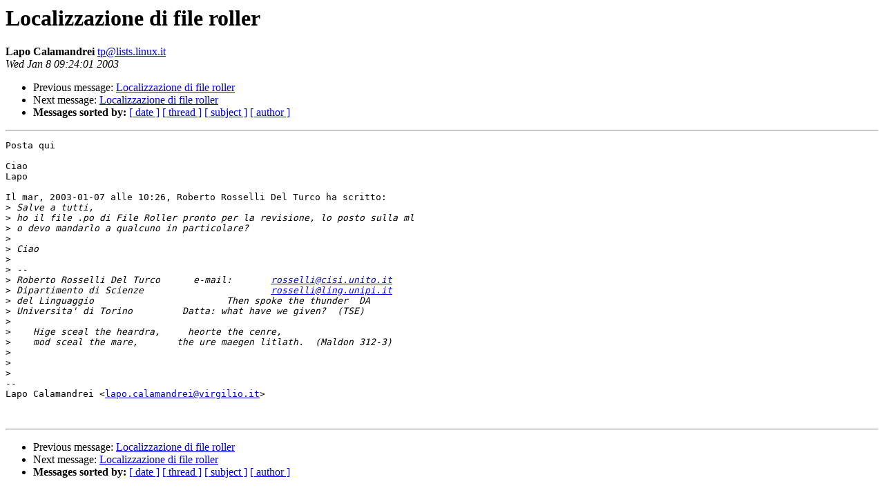

--- FILE ---
content_type: text/html
request_url: https://lists.linux.it/pipermail/tp/2003-January/003577.html
body_size: 824
content:
<!DOCTYPE HTML PUBLIC "-//W3C//DTD HTML 3.2//EN">
<HTML>
 <HEAD>
   <TITLE> Localizzazione di file roller
   </TITLE>
   <LINK REL="Index" HREF="index.html" >
   <LINK REL="made" HREF="mailto:tp%40lists.linux.it">
   <META NAME="robots" CONTENT="index,nofollow">
   
   <LINK REL="Previous"  HREF="003575.html">
   <LINK REL="Next"  HREF="003578.html">
 </HEAD>
 <BODY BGCOLOR="#ffffff">
   <H1>Localizzazione di file roller
   </H1>
    <B>Lapo Calamandrei
    </B> 
    <A HREF="mailto:tp%40lists.linux.it"
       TITLE="Localizzazione di file roller">tp@lists.linux.it
       </A><BR>
    <I>Wed Jan  8 09:24:01 2003</I>
    <P><UL>
        <LI> Previous message: <A HREF="003575.html">Localizzazione di file roller
</A></li>
        <LI> Next message: <A HREF="003578.html">Localizzazione di file roller
</A></li>
         <LI> <B>Messages sorted by:</B> 
              <a href="date.html#3577">[ date ]</a>
              <a href="thread.html#3577">[ thread ]</a>
              <a href="subject.html#3577">[ subject ]</a>
              <a href="author.html#3577">[ author ]</a>
         </LI>
       </UL>
    <HR>  
<!--beginarticle-->
<PRE>Posta qui

Ciao
Lapo

Il mar, 2003-01-07 alle 10:26, Roberto Rosselli Del Turco ha scritto:
&gt;<i> Salve a tutti,
</I>&gt;<i> ho il file .po di File Roller pronto per la revisione, lo posto sulla ml 
</I>&gt;<i> o devo mandarlo a qualcuno in particolare?
</I>&gt;<i> 
</I>&gt;<i> Ciao
</I>&gt;<i> 
</I>&gt;<i> -- 
</I>&gt;<i> Roberto Rosselli Del Turco      e-mail:	<A HREF="mailto:rosselli@cisi.unito.it">rosselli@cisi.unito.it</A>
</I>&gt;<i> Dipartimento di Scienze			<A HREF="mailto:rosselli@ling.unipi.it">rosselli@ling.unipi.it</A>
</I>&gt;<i> del Linguaggio			Then spoke the thunder	DA
</I>&gt;<i> Universita' di Torino		Datta: what have we given?  (TSE)
</I>&gt;<i> 
</I>&gt;<i>    Hige sceal the heardra,     heorte the cenre,
</I>&gt;<i>    mod sceal the mare,       the ure maegen litlath.  (Maldon 312-3)
</I>&gt;<i> 
</I>&gt;<i> 
</I>&gt;<i>  
</I>-- 
Lapo Calamandrei &lt;<A HREF="mailto:lapo.calamandrei@virgilio.it">lapo.calamandrei@virgilio.it</A>&gt;


</PRE>
<!--endarticle-->
    <HR>
    <P><UL>
        <!--threads-->
	<LI> Previous message: <A HREF="003575.html">Localizzazione di file roller
</A></li>
	<LI> Next message: <A HREF="003578.html">Localizzazione di file roller
</A></li>
         <LI> <B>Messages sorted by:</B> 
              <a href="date.html#3577">[ date ]</a>
              <a href="thread.html#3577">[ thread ]</a>
              <a href="subject.html#3577">[ subject ]</a>
              <a href="author.html#3577">[ author ]</a>
         </LI>
       </UL>
</body></html>
